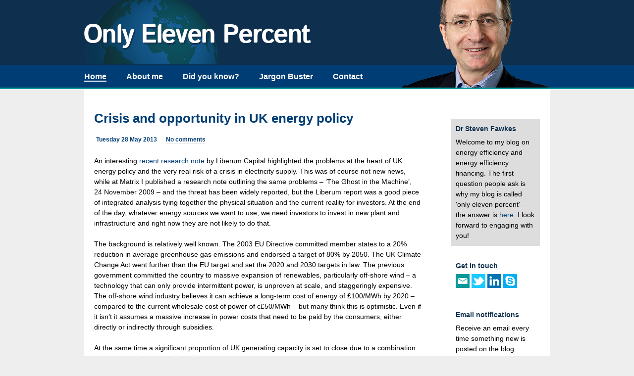

--- FILE ---
content_type: text/html; charset=UTF-8
request_url: https://www.onlyelevenpercent.com/crisis-and-opportunity-in-uk-energy-policy/
body_size: 12751
content:
<!DOCTYPE html PUBLIC "-//W3C//DTD XHTML 1.0 Transitional//EN" "http://www.w3.org/TR/xhtml1/DTD/xhtml1-transitional.dtd">
<html xmlns="http://www.w3.org/1999/xhtml">
<head>
<meta http-equiv="Content-Type" content="text/html; charset=UTF-8" />
<meta name="generator" content="WordPress" />

<title>Crisis and opportunity in UK energy policy | Only Eleven Percent</title>

<link rel="alternate" type="application/rss+xml" title="RSS 2.0" href="https://www.onlyelevenpercent.com/feed/" />

<link rel="pingback" href="https://www.onlyelevenpercent.com/xmlrpc.php" />

<link rel="shortcut icon" href="https://www.onlyelevenpercent.com/wp-content/themes/sf-wp/im/favicon.ico" />

<meta name='robots' content='index, follow, max-image-preview:large, max-snippet:-1, max-video-preview:-1' />
	<style>img:is([sizes="auto" i], [sizes^="auto," i]) { contain-intrinsic-size: 3000px 1500px }</style>
	
	<!-- This site is optimized with the Yoast SEO plugin v26.7 - https://yoast.com/wordpress/plugins/seo/ -->
	<link rel="canonical" href="https://www.onlyelevenpercent.com/crisis-and-opportunity-in-uk-energy-policy/" />
	<meta property="og:locale" content="en_GB" />
	<meta property="og:type" content="article" />
	<meta property="og:title" content="Crisis and opportunity in UK energy policy | Only Eleven Percent" />
	<meta property="og:description" content="An interesting recent research note by Liberum Capital highlighted the problems at the heart of UK energy policy and the very real risk of a crisis in electricity supply. This was of course not new news, while at Matrix I published a research note outlining the same problems &#8211; ‘The Ghost in the Machine’, 24 November..." />
	<meta property="og:url" content="https://www.onlyelevenpercent.com/crisis-and-opportunity-in-uk-energy-policy/" />
	<meta property="og:site_name" content="Only Eleven Percent" />
	<meta property="article:published_time" content="2013-05-28T08:10:06+00:00" />
	<meta property="article:modified_time" content="2013-05-29T09:26:08+00:00" />
	<meta name="author" content="drfawkes" />
	<meta name="twitter:card" content="summary_large_image" />
	<meta name="twitter:label1" content="Written by" />
	<meta name="twitter:data1" content="drfawkes" />
	<meta name="twitter:label2" content="Estimated reading time" />
	<meta name="twitter:data2" content="9 minutes" />
	<script type="application/ld+json" class="yoast-schema-graph">{"@context":"https://schema.org","@graph":[{"@type":"Article","@id":"https://www.onlyelevenpercent.com/crisis-and-opportunity-in-uk-energy-policy/#article","isPartOf":{"@id":"https://www.onlyelevenpercent.com/crisis-and-opportunity-in-uk-energy-policy/"},"author":{"name":"drfawkes","@id":"https://www.onlyelevenpercent.com/#/schema/person/064d0bef6d1a307c38229721fa61d08a"},"headline":"Crisis and opportunity in UK energy policy","datePublished":"2013-05-28T08:10:06+00:00","dateModified":"2013-05-29T09:26:08+00:00","mainEntityOfPage":{"@id":"https://www.onlyelevenpercent.com/crisis-and-opportunity-in-uk-energy-policy/"},"wordCount":1816,"keywords":["uk energy policy"],"articleSection":["Uncategorized"],"inLanguage":"en-GB"},{"@type":"WebPage","@id":"https://www.onlyelevenpercent.com/crisis-and-opportunity-in-uk-energy-policy/","url":"https://www.onlyelevenpercent.com/crisis-and-opportunity-in-uk-energy-policy/","name":"Crisis and opportunity in UK energy policy | Only Eleven Percent","isPartOf":{"@id":"https://www.onlyelevenpercent.com/#website"},"datePublished":"2013-05-28T08:10:06+00:00","dateModified":"2013-05-29T09:26:08+00:00","author":{"@id":"https://www.onlyelevenpercent.com/#/schema/person/064d0bef6d1a307c38229721fa61d08a"},"breadcrumb":{"@id":"https://www.onlyelevenpercent.com/crisis-and-opportunity-in-uk-energy-policy/#breadcrumb"},"inLanguage":"en-GB","potentialAction":[{"@type":"ReadAction","target":["https://www.onlyelevenpercent.com/crisis-and-opportunity-in-uk-energy-policy/"]}]},{"@type":"BreadcrumbList","@id":"https://www.onlyelevenpercent.com/crisis-and-opportunity-in-uk-energy-policy/#breadcrumb","itemListElement":[{"@type":"ListItem","position":1,"name":"Home","item":"https://www.onlyelevenpercent.com/"},{"@type":"ListItem","position":2,"name":"Crisis and opportunity in UK energy policy"}]},{"@type":"WebSite","@id":"https://www.onlyelevenpercent.com/#website","url":"https://www.onlyelevenpercent.com/","name":"Only Eleven Percent","description":"Dr Steve Fawkes’ blog on energy efficiency","potentialAction":[{"@type":"SearchAction","target":{"@type":"EntryPoint","urlTemplate":"https://www.onlyelevenpercent.com/?s={search_term_string}"},"query-input":{"@type":"PropertyValueSpecification","valueRequired":true,"valueName":"search_term_string"}}],"inLanguage":"en-GB"},{"@type":"Person","@id":"https://www.onlyelevenpercent.com/#/schema/person/064d0bef6d1a307c38229721fa61d08a","name":"drfawkes","image":{"@type":"ImageObject","inLanguage":"en-GB","@id":"https://www.onlyelevenpercent.com/#/schema/person/image/","url":"https://secure.gravatar.com/avatar/d0deb72cf122389f378b243cb14da55f9b0b48adce50b70031c856e947263aa4?s=96&d=blank&r=g","contentUrl":"https://secure.gravatar.com/avatar/d0deb72cf122389f378b243cb14da55f9b0b48adce50b70031c856e947263aa4?s=96&d=blank&r=g","caption":"drfawkes"},"sameAs":["https://onlyelevenpercent.com"],"url":"https://www.onlyelevenpercent.com/author/drfawkes/"}]}</script>
	<!-- / Yoast SEO plugin. -->


<link rel='dns-prefetch' href='//stats.wp.com' />
<link rel='dns-prefetch' href='//v0.wordpress.com' />
<link rel='dns-prefetch' href='//jetpack.wordpress.com' />
<link rel='dns-prefetch' href='//s0.wp.com' />
<link rel='dns-prefetch' href='//public-api.wordpress.com' />
<link rel='dns-prefetch' href='//0.gravatar.com' />
<link rel='dns-prefetch' href='//1.gravatar.com' />
<link rel='dns-prefetch' href='//2.gravatar.com' />
<link rel='stylesheet' id='wp-block-library-css' href='https://www.onlyelevenpercent.com/wp-includes/css/dist/block-library/style.min.css?ver=6.8.3' type='text/css' media='all' />
<style id='classic-theme-styles-inline-css' type='text/css'>
/*! This file is auto-generated */
.wp-block-button__link{color:#fff;background-color:#32373c;border-radius:9999px;box-shadow:none;text-decoration:none;padding:calc(.667em + 2px) calc(1.333em + 2px);font-size:1.125em}.wp-block-file__button{background:#32373c;color:#fff;text-decoration:none}
</style>
<link rel='stylesheet' id='mediaelement-css' href='https://www.onlyelevenpercent.com/wp-includes/js/mediaelement/mediaelementplayer-legacy.min.css?ver=4.2.17' type='text/css' media='all' />
<link rel='stylesheet' id='wp-mediaelement-css' href='https://www.onlyelevenpercent.com/wp-includes/js/mediaelement/wp-mediaelement.min.css?ver=6.8.3' type='text/css' media='all' />
<style id='jetpack-sharing-buttons-style-inline-css' type='text/css'>
.jetpack-sharing-buttons__services-list{display:flex;flex-direction:row;flex-wrap:wrap;gap:0;list-style-type:none;margin:5px;padding:0}.jetpack-sharing-buttons__services-list.has-small-icon-size{font-size:12px}.jetpack-sharing-buttons__services-list.has-normal-icon-size{font-size:16px}.jetpack-sharing-buttons__services-list.has-large-icon-size{font-size:24px}.jetpack-sharing-buttons__services-list.has-huge-icon-size{font-size:36px}@media print{.jetpack-sharing-buttons__services-list{display:none!important}}.editor-styles-wrapper .wp-block-jetpack-sharing-buttons{gap:0;padding-inline-start:0}ul.jetpack-sharing-buttons__services-list.has-background{padding:1.25em 2.375em}
</style>
<style id='global-styles-inline-css' type='text/css'>
:root{--wp--preset--aspect-ratio--square: 1;--wp--preset--aspect-ratio--4-3: 4/3;--wp--preset--aspect-ratio--3-4: 3/4;--wp--preset--aspect-ratio--3-2: 3/2;--wp--preset--aspect-ratio--2-3: 2/3;--wp--preset--aspect-ratio--16-9: 16/9;--wp--preset--aspect-ratio--9-16: 9/16;--wp--preset--color--black: #000000;--wp--preset--color--cyan-bluish-gray: #abb8c3;--wp--preset--color--white: #ffffff;--wp--preset--color--pale-pink: #f78da7;--wp--preset--color--vivid-red: #cf2e2e;--wp--preset--color--luminous-vivid-orange: #ff6900;--wp--preset--color--luminous-vivid-amber: #fcb900;--wp--preset--color--light-green-cyan: #7bdcb5;--wp--preset--color--vivid-green-cyan: #00d084;--wp--preset--color--pale-cyan-blue: #8ed1fc;--wp--preset--color--vivid-cyan-blue: #0693e3;--wp--preset--color--vivid-purple: #9b51e0;--wp--preset--gradient--vivid-cyan-blue-to-vivid-purple: linear-gradient(135deg,rgba(6,147,227,1) 0%,rgb(155,81,224) 100%);--wp--preset--gradient--light-green-cyan-to-vivid-green-cyan: linear-gradient(135deg,rgb(122,220,180) 0%,rgb(0,208,130) 100%);--wp--preset--gradient--luminous-vivid-amber-to-luminous-vivid-orange: linear-gradient(135deg,rgba(252,185,0,1) 0%,rgba(255,105,0,1) 100%);--wp--preset--gradient--luminous-vivid-orange-to-vivid-red: linear-gradient(135deg,rgba(255,105,0,1) 0%,rgb(207,46,46) 100%);--wp--preset--gradient--very-light-gray-to-cyan-bluish-gray: linear-gradient(135deg,rgb(238,238,238) 0%,rgb(169,184,195) 100%);--wp--preset--gradient--cool-to-warm-spectrum: linear-gradient(135deg,rgb(74,234,220) 0%,rgb(151,120,209) 20%,rgb(207,42,186) 40%,rgb(238,44,130) 60%,rgb(251,105,98) 80%,rgb(254,248,76) 100%);--wp--preset--gradient--blush-light-purple: linear-gradient(135deg,rgb(255,206,236) 0%,rgb(152,150,240) 100%);--wp--preset--gradient--blush-bordeaux: linear-gradient(135deg,rgb(254,205,165) 0%,rgb(254,45,45) 50%,rgb(107,0,62) 100%);--wp--preset--gradient--luminous-dusk: linear-gradient(135deg,rgb(255,203,112) 0%,rgb(199,81,192) 50%,rgb(65,88,208) 100%);--wp--preset--gradient--pale-ocean: linear-gradient(135deg,rgb(255,245,203) 0%,rgb(182,227,212) 50%,rgb(51,167,181) 100%);--wp--preset--gradient--electric-grass: linear-gradient(135deg,rgb(202,248,128) 0%,rgb(113,206,126) 100%);--wp--preset--gradient--midnight: linear-gradient(135deg,rgb(2,3,129) 0%,rgb(40,116,252) 100%);--wp--preset--font-size--small: 13px;--wp--preset--font-size--medium: 20px;--wp--preset--font-size--large: 36px;--wp--preset--font-size--x-large: 42px;--wp--preset--spacing--20: 0.44rem;--wp--preset--spacing--30: 0.67rem;--wp--preset--spacing--40: 1rem;--wp--preset--spacing--50: 1.5rem;--wp--preset--spacing--60: 2.25rem;--wp--preset--spacing--70: 3.38rem;--wp--preset--spacing--80: 5.06rem;--wp--preset--shadow--natural: 6px 6px 9px rgba(0, 0, 0, 0.2);--wp--preset--shadow--deep: 12px 12px 50px rgba(0, 0, 0, 0.4);--wp--preset--shadow--sharp: 6px 6px 0px rgba(0, 0, 0, 0.2);--wp--preset--shadow--outlined: 6px 6px 0px -3px rgba(255, 255, 255, 1), 6px 6px rgba(0, 0, 0, 1);--wp--preset--shadow--crisp: 6px 6px 0px rgba(0, 0, 0, 1);}:where(.is-layout-flex){gap: 0.5em;}:where(.is-layout-grid){gap: 0.5em;}body .is-layout-flex{display: flex;}.is-layout-flex{flex-wrap: wrap;align-items: center;}.is-layout-flex > :is(*, div){margin: 0;}body .is-layout-grid{display: grid;}.is-layout-grid > :is(*, div){margin: 0;}:where(.wp-block-columns.is-layout-flex){gap: 2em;}:where(.wp-block-columns.is-layout-grid){gap: 2em;}:where(.wp-block-post-template.is-layout-flex){gap: 1.25em;}:where(.wp-block-post-template.is-layout-grid){gap: 1.25em;}.has-black-color{color: var(--wp--preset--color--black) !important;}.has-cyan-bluish-gray-color{color: var(--wp--preset--color--cyan-bluish-gray) !important;}.has-white-color{color: var(--wp--preset--color--white) !important;}.has-pale-pink-color{color: var(--wp--preset--color--pale-pink) !important;}.has-vivid-red-color{color: var(--wp--preset--color--vivid-red) !important;}.has-luminous-vivid-orange-color{color: var(--wp--preset--color--luminous-vivid-orange) !important;}.has-luminous-vivid-amber-color{color: var(--wp--preset--color--luminous-vivid-amber) !important;}.has-light-green-cyan-color{color: var(--wp--preset--color--light-green-cyan) !important;}.has-vivid-green-cyan-color{color: var(--wp--preset--color--vivid-green-cyan) !important;}.has-pale-cyan-blue-color{color: var(--wp--preset--color--pale-cyan-blue) !important;}.has-vivid-cyan-blue-color{color: var(--wp--preset--color--vivid-cyan-blue) !important;}.has-vivid-purple-color{color: var(--wp--preset--color--vivid-purple) !important;}.has-black-background-color{background-color: var(--wp--preset--color--black) !important;}.has-cyan-bluish-gray-background-color{background-color: var(--wp--preset--color--cyan-bluish-gray) !important;}.has-white-background-color{background-color: var(--wp--preset--color--white) !important;}.has-pale-pink-background-color{background-color: var(--wp--preset--color--pale-pink) !important;}.has-vivid-red-background-color{background-color: var(--wp--preset--color--vivid-red) !important;}.has-luminous-vivid-orange-background-color{background-color: var(--wp--preset--color--luminous-vivid-orange) !important;}.has-luminous-vivid-amber-background-color{background-color: var(--wp--preset--color--luminous-vivid-amber) !important;}.has-light-green-cyan-background-color{background-color: var(--wp--preset--color--light-green-cyan) !important;}.has-vivid-green-cyan-background-color{background-color: var(--wp--preset--color--vivid-green-cyan) !important;}.has-pale-cyan-blue-background-color{background-color: var(--wp--preset--color--pale-cyan-blue) !important;}.has-vivid-cyan-blue-background-color{background-color: var(--wp--preset--color--vivid-cyan-blue) !important;}.has-vivid-purple-background-color{background-color: var(--wp--preset--color--vivid-purple) !important;}.has-black-border-color{border-color: var(--wp--preset--color--black) !important;}.has-cyan-bluish-gray-border-color{border-color: var(--wp--preset--color--cyan-bluish-gray) !important;}.has-white-border-color{border-color: var(--wp--preset--color--white) !important;}.has-pale-pink-border-color{border-color: var(--wp--preset--color--pale-pink) !important;}.has-vivid-red-border-color{border-color: var(--wp--preset--color--vivid-red) !important;}.has-luminous-vivid-orange-border-color{border-color: var(--wp--preset--color--luminous-vivid-orange) !important;}.has-luminous-vivid-amber-border-color{border-color: var(--wp--preset--color--luminous-vivid-amber) !important;}.has-light-green-cyan-border-color{border-color: var(--wp--preset--color--light-green-cyan) !important;}.has-vivid-green-cyan-border-color{border-color: var(--wp--preset--color--vivid-green-cyan) !important;}.has-pale-cyan-blue-border-color{border-color: var(--wp--preset--color--pale-cyan-blue) !important;}.has-vivid-cyan-blue-border-color{border-color: var(--wp--preset--color--vivid-cyan-blue) !important;}.has-vivid-purple-border-color{border-color: var(--wp--preset--color--vivid-purple) !important;}.has-vivid-cyan-blue-to-vivid-purple-gradient-background{background: var(--wp--preset--gradient--vivid-cyan-blue-to-vivid-purple) !important;}.has-light-green-cyan-to-vivid-green-cyan-gradient-background{background: var(--wp--preset--gradient--light-green-cyan-to-vivid-green-cyan) !important;}.has-luminous-vivid-amber-to-luminous-vivid-orange-gradient-background{background: var(--wp--preset--gradient--luminous-vivid-amber-to-luminous-vivid-orange) !important;}.has-luminous-vivid-orange-to-vivid-red-gradient-background{background: var(--wp--preset--gradient--luminous-vivid-orange-to-vivid-red) !important;}.has-very-light-gray-to-cyan-bluish-gray-gradient-background{background: var(--wp--preset--gradient--very-light-gray-to-cyan-bluish-gray) !important;}.has-cool-to-warm-spectrum-gradient-background{background: var(--wp--preset--gradient--cool-to-warm-spectrum) !important;}.has-blush-light-purple-gradient-background{background: var(--wp--preset--gradient--blush-light-purple) !important;}.has-blush-bordeaux-gradient-background{background: var(--wp--preset--gradient--blush-bordeaux) !important;}.has-luminous-dusk-gradient-background{background: var(--wp--preset--gradient--luminous-dusk) !important;}.has-pale-ocean-gradient-background{background: var(--wp--preset--gradient--pale-ocean) !important;}.has-electric-grass-gradient-background{background: var(--wp--preset--gradient--electric-grass) !important;}.has-midnight-gradient-background{background: var(--wp--preset--gradient--midnight) !important;}.has-small-font-size{font-size: var(--wp--preset--font-size--small) !important;}.has-medium-font-size{font-size: var(--wp--preset--font-size--medium) !important;}.has-large-font-size{font-size: var(--wp--preset--font-size--large) !important;}.has-x-large-font-size{font-size: var(--wp--preset--font-size--x-large) !important;}
:where(.wp-block-post-template.is-layout-flex){gap: 1.25em;}:where(.wp-block-post-template.is-layout-grid){gap: 1.25em;}
:where(.wp-block-columns.is-layout-flex){gap: 2em;}:where(.wp-block-columns.is-layout-grid){gap: 2em;}
:root :where(.wp-block-pullquote){font-size: 1.5em;line-height: 1.6;}
</style>
<link rel="alternate" title="oEmbed (JSON)" type="application/json+oembed" href="https://www.onlyelevenpercent.com/wp-json/oembed/1.0/embed?url=https%3A%2F%2Fwww.onlyelevenpercent.com%2Fcrisis-and-opportunity-in-uk-energy-policy%2F" />
<link rel="alternate" title="oEmbed (XML)" type="text/xml+oembed" href="https://www.onlyelevenpercent.com/wp-json/oembed/1.0/embed?url=https%3A%2F%2Fwww.onlyelevenpercent.com%2Fcrisis-and-opportunity-in-uk-energy-policy%2F&#038;format=xml" />
	<style>img#wpstats{display:none}</style>
		
<!-- CSS -->
<link rel="stylesheet" href="https://www.onlyelevenpercent.com/wp-content/themes/sf-wp/style.css?ver=2025-06-26" type="text/css" media="screen" />

<script type="text/javascript" src="/wp-content/themes/sf-wp/js/jquery-1.12.4.min.js"></script>

<!-- HEADER MENU -->
<script type="text/javascript">
jQuery( document ).ready(function( $ ) {
var str=location.href.toLowerCase();
$(".navigation li a").each(function() {
if (str.indexOf(this.href.toLowerCase()) > -1) {
 $("li.highlight").removeClass("highlight");
$(this).parent().addClass("highlight");
}
 });
 })
</script>

<!-- FOOTER MENU -->
<script type="text/javascript">
jQuery( document ).ready(function( $ ) {
var str=location.href.toLowerCase();
$(".navigation2 li a").each(function() {
if (str.indexOf(this.href.toLowerCase()) > -1) {
 $("li.highlight2").removeClass("highlight2");
$(this).parent().addClass("highlight2");
}
 });
 })
</script>



</head>

<body>

<div id="Container">

	<script>
	(function(i,s,o,g,r,a,m){i['GoogleAnalyticsObject']=r;i[r]=i[r]||function(){
	(i[r].q=i[r].q||[]).push(arguments)},i[r].l=1*new Date();a=s.createElement(o),
	m=s.getElementsByTagName(o)[0];a.async=1;a.src=g;m.parentNode.insertBefore(a,m)
	})(window,document,'script','//www.google-analytics.com/analytics.js','ga'); ;

	ga('create', 'UA-71116613-1', 'auto');
	ga('send', 'pageview'); 
</script>	
		
		<div id="HeaderContainer">
			<div id="HeaderTitleContainer">
					<div id="HeaderTitleBody">
							<div id="HeaderTitleRight"></div>

							<div id="HeaderTitleLeft"></div>

							<div id="HeaderMenuBody">
								<ul class="navigation">
									<li class="highlight"><a href="/" class="MenuLink">Home</a></li>&nbsp;  &nbsp;  &nbsp;  &nbsp;  &nbsp;
									<li><a href="/about-me/" class="MenuLink">About me</a></li>&nbsp;  &nbsp;  &nbsp;  &nbsp;  &nbsp;
									<li><a href="/did-you-know/" class="MenuLink">Did you know?</a></li>&nbsp;  &nbsp;  &nbsp;  &nbsp;  &nbsp;
									<li><a href="/jargon-buster/" class="MenuLink">Jargon Buster</a></li>&nbsp;  &nbsp;  &nbsp;  &nbsp;  &nbsp;
									<li><a href="/contact-me/" class="MenuLink">Contact</a></li>
								</ul>
							</div>
						</div>
				</div>
		</div>	
	<div id="MainContainer">
	
		<div id="BlogContainer">

			<div id="BlogPostContainer">
			
			
				<div id="BlogHeadingContainer">
					<h1 class="BlogHeading1">
					<a href="https://www.onlyelevenpercent.com/crisis-and-opportunity-in-uk-energy-policy/" title="Crisis and opportunity in UK energy policy" class="MoreLinkLink">Crisis and opportunity in UK energy policy</a>
					</h1>
				</div>
				
				<div id="BlogDetailsContainer">
					<div id="BlogDateContainer">
						<p class="BlogDate">
						Tuesday 28 May 2013						</p>
					</div>
					<div id="BlogDateContainer">
						<p class="BlogDate">
						<a href="https://www.onlyelevenpercent.com/crisis-and-opportunity-in-uk-energy-policy/"> No comments</a>
						</p>
					</div>
				</div>

				<div id="BlogTextContainer">
					<span class="Main">
					<p>An interesting <a href="http://liberum.eu.bdvision.ipreo.com/NSightWeb_v2.00/Handlers/Document.ashx?i=e7f798d1a60646efb76a03a030054be9" target="_blank">recent research note</a> by Liberum Capital highlighted the problems at the heart of UK energy policy and the very real risk of a crisis in electricity supply. This was of course not new news, while at Matrix I published a research note outlining the same problems &#8211; ‘The Ghost in the Machine’, 24 November 2009 &#8211; and the threat has been widely reported, but the Liberum report was a good piece of integrated analysis tying together the physical situation and the current reality for investors. At the end of the day, whatever energy sources we want to use, we need investors to invest in new plant and infrastructure and right now they are not likely to do that.</p>
<p>&nbsp;</p>
<p>The background is relatively well known. The 2003 EU Directive committed member states to a 20% reduction in average greenhouse gas emissions and endorsed a target of 80% by 2050. The UK Climate Change Act went further than the EU target and set the 2020 and 2030 targets in law. The previous government committed the country to massive expansion of renewables, particularly off-shore wind – a technology that can only provide intermittent power, is unproven at scale, and staggeringly expensive. The off-shore wind industry believes it can achieve a long-term cost of energy of £100/MWh by 2020 – compared to the current wholesale cost of power of c£50/MWh – but many think this is optimistic. Even if it isn’t it assumes a massive increase in power costs that need to be paid by the consumers, either directly or indirectly through subsidies.</p>
<p>&nbsp;</p>
<p>At the same time a significant proportion of UK generating capacity is set to close due to a combination of the Large Combustion Plant Directive and the need to retire ageing nuclear plant, most of which have already has their lifetime extended far beyond the original estimates. Although the supply margin, the difference between total available generating capacity and peak load is currently ample, it is likely to decline quickly as older gas plants are mothballed as the current spark spread (the ratio of gas to power prices) is insufficient to justify either operating the plant or investing in refurbishing them at the end of their twenty year design life. Liberum estimate that the margin between available dispatchable capacity and peak demand in the winter of 2015/16 could get below 10% which is tight. At this level the risk of the lights going out somewhere increase. On 12 December last year the National Grid had to call on all available capacity to meet demand, which is fine as long as everything works as it should but the problem will come when there is a coming together of a sequence of unlikely events, any of one of which in itself wouldn’t cause a problem. Most large blackouts, aircraft crashes and industrial accidents are caused by long chains of unlikely events coming together (see <a href="http://en.wikipedia.org/wiki/Northeast_blackout_of_2003" target="_blank">this</a> for a time line of events behind the 2003 blackout in NE USA and Canada).</p>
<p>&nbsp;</p>
<p>In the words of the Liberum report governments (the current and the previous) have been playing Russian roulette with energy policy. There is a serious risk of an electricity supply crisis, either in the 2014 to 2017 time frame or post 2020. This could manifest itself as the lights going out or as a spike in wholesale electricity prices with consequent effect on retail prices. With one in five households in energy debt and six million households in fuel poverty, retail energy prices are already a major social and political issue.</p>
<p>&nbsp;</p>
<p>The country has effectively placed a very large bet on energy prices increasing – a bet that according to Liberum will cost £161 billion by 2020 and £376 billion by 2030.</p>
<p>&nbsp;</p>
<p>The Electricity Market Reform (EMR) was designed to address the problem and unlock the massive amount of investment needed to build new plant and energy infrastructure. It all but nationalises the electricity supply industry as all investment decisions will be dependent on prices set by government through the CFD-FIT mechanism. Right now the EMR is having the opposite effect on utilities and investors with most being unable to make any UK investment decisions and several stating they would rather invest elsewhere. OFGEM, SSE and Centrica have all criticised the current policy situation.</p>
<p>&nbsp;</p>
<p>So how do we get out of this urgent mess?</p>
<p>&nbsp;</p>
<p>We need to rebalance energy policy and recognise that massive deployment of renewables, particularly off-shore wind, is premature and not the least cost solution. Technology transitions in any industry, but particularly the energy industry with its inherently long time-scales, have to be driven by significant advantages and a major driver of change is cost. Renewables do not have that advantage and we have been pushing a rock uphill with subsidies before the technology is ready. We also need to rebalance energy policy by recognising that what we need are energy services and not energy – and that energy efficiency is a major resource that needs to be equally represented at the table of energy policy makers as the energy supply industry. It is not just an add-on, a ‘nice to have’, or mandatory schemes, but rather should be the central plank of energy policy.</p>
<p>&nbsp;</p>
<p>We need to accelerate energy efficiency in all sectors of the economy. Energy efficiency needs to be promoted for what it is, the lowest cost, quickest to deploy and cleanest source of energy services. A <a href="http://www.ise.fraunhofer.de/en/publications/veroeffentlichungen-pdf-dateien-en/studien-und-konzeptpapiere/study-levelized-cost-of-electricity-renewable-energies.pdf" target="_blank">2012 report form the Fraunhofer Institute</a> shows the average Levelized Cost of Energy (LCOE) for various renewable technologies in Germany and Spain, which range from a low of €75/MWh for on-shore wind through to €130/MWh for off-shore wind and €180/MWh for the more exotic concentrating solar and storage. The number for the existing fossil and nuclear grid is €60/MWh. Fraunhofer don’t report on the equivalent LCOE for energy efficiency but averaging various studies from around the world <a href="http://aceee.org/research-report/u092" target="_blank">including this one</a> by the ACEEE shows that the LCOE of energy efficiency is in the range of €20 to 45/MWh. In addition to these costs there are the additional system costs inherent in deploying renewables (and nuclear). These were <a href="http://www.oecd-nea.org/ndd/reports/2012/system-effects-exec-sum.pdf" target="_blank">highlighted in a 2012 report</a> by OECD &#8211; these range from, depending on the degree of market penetration of renewables and nuclear, from $0.6/MWh for gas to $83/MWh for solar PV. In stark contrast, energy efficiency brings with it system wide benefits in the form of, reduced investment in transmission and distribution, reduced line losses and capacity savings,which have <a href="http://www.epa.gov/region2/webinars/pdfs/energy_10-28-2010_2.pd" target="_blank">been estimated by ConEd</a> for a commercial lighting upgrade, distributed generation and demand response examples. For commercial lighting the system benefits, excluding the energy saving and the environmental benefit, is c.$36/MWh. So renewables bring extra costs and efficiency brings extra benefits. We need to recognise system wide costs and benefits.</p>
<p>&nbsp;</p>
<p>We should also remember that energy efficiency has contributed more energy services over the last forty years than any other energy source – and that is without us really trying apart from the decade of the mid-1970s to the mid-1980s.</p>
<p>&nbsp;</p>
<p>The Electricity Market Reform (EMR) needs to include market based mechanisms which encourage consumers, and aggregators, to develop and implement energy efficiency and other demand side projects (i.e. distributed generation (DG) and demand response (DR)) and share in the system wide benefits described above. Right now it looks like the capacity market mechanism within EMR won’t do this and proposals in Europe put forward by grid operators seem to be aimed at carving out all the benefits of demand side response for the grid operators.</p>
<p>We need to put more effort into building capacity in energy efficiency and energy management in three areas; the demand side (i.e. end-users at all levels from the board to the shop floor), the supply side (i.e. of energy efficiency goods and services), and the flow of finance into energy efficiency.</p>
<p>&nbsp;</p>
<p>We also need to develop mechanisms to deploy Combined Heat and Power (CHP) and District Heating (DH) schemes. CHP and DH schemes lead to significant improvements in overall energy efficiency and should be supported in preference to intermittent renewables. This can be done in a way that engages communities in their own energy supply much more, something that will bring other social benefits as well as local economic gains. What is needed here, as in energy efficiency, is small amounts of support to aid the development of investment grade projects in industry and the built environment.</p>
<p>&nbsp;</p>
<p>We also need to step up Research and Development (R&amp;D) of energy storage technologies which will become more important as a tool for managing demand fluctuations as well as intermittent supply from renewables. R&amp;D in energy generally also needs to be ramped up.</p>
<p>&nbsp;</p>
<p>In the short-term (2 to 4 years which may be too long for the 2015/16 potential crisis) there are a number of gas-fired plants that could be bought back into operation but even that is not straight-forward. Most have been ‘deep mothballed’, which means as well as changes to the physical plant the staff have been laid off or redeployed. Taking a large power plant out of deep mothballed state requires something like two years but in order to do this there has to be a financial return to the operator and at the current spark-spread it is not worth doing it. Government will have to do a short-term deal for operators to make this happen outside the main EMR – sooner rather than later.</p>
<p>&nbsp;</p>
<p>Finally, however controversial it may be, we do need to develop indigenous shale gas resources. This needs to be done in a transparent way using the best technologies.</p>
<p>&nbsp;</p>
<p>The trope about the Chinese word for crisis being made up of the characters for danger and opportunity comes to mind. (Interesting enough in checking this there is some question of whether it is actually true but anyway….). The dangers of the UK’s energy policy are clear – power cuts would cause huge social and economic disruption, possibly including social unrest – riots in the streets &#8211; and undoubtedly lead to big political shifts – probably even the downfall of the government of the day. The opportunity is to re-boot UK energy policy by:</p>
<p>&nbsp;</p>
<ul>
<li>moving away from a supply dominated policy environment towards an energy services view-point</li>
<li>really recognising the powerful effects of improving efficiency and the system wide benefits</li>
<li>truly putting energy efficiency and the demand side at the heart of policy</li>
<li>building capacity in the demand side of energy efficiency, the supply side and the flow of finance</li>
<li>engaging communities in developing and operating the supply of energy services.</li>
</ul>
<p>&nbsp;</p>
<p>Getting this right might not do much to reduce the risk of a short-term crisis (2015/16) but it would help avoid the medium term risk (2020), most importantly doing it a least cost to the consumer, as well as bring benefits of increased productivity, reduced costs, reduced levels of fuel poverty as well as reduced emissions.</p>
					</span>
				</div>
				
				<span class="BlogHeading4">
					Tags: <a href="https://www.onlyelevenpercent.com/tag/uk-energy-policy/" rel="tag">uk energy policy</a>				</span>

				<br /><br />

				<div id="Divide"></div>
				
	

			</div>
					
			<div id="BlogCommentsHeadingContainer">
				<p class="BlogHeading2">Comments</p>
			</div>

				<div id="CommentContainer">



			<p class="BlogHeading3">Comments are closed.</p>

	

	</div>
	
	<div id="CommentDivide"></div>




		</div>

		<div id="SBContainer">

		<!-- JQUERY TWITTER FEED -->
<script src="/twitter-feed-js/js/twitterfeed.js"></script>


        	<div id="SBBody">
            	
                <div id="SBContainerGrey">
                <p class="SBHeading">Dr Steven Fawkes</p>
                <p class="SBMain">Welcome to my blog on energy efficiency and energy efficiency financing. The first question 				
                people ask is why my blog is called 'only eleven percent' - the answer is <a href="/why-only-eleven-percent/">here</a>. I look forward to engaging with you!</p>
                </div>
                
                
                <div id="SBContainerWhite">
                <p class="SBHeading">Get in touch</p>
                <a href="/contact-me/" class="SBImageLink">
                <img src="https://www.onlyelevenpercent.com/wp-content/themes/sf-wp/im/sidebar-contact-icon_mail.jpg" width="28" height="28" alt="Email"/>
                </a>
                <a href="https://twitter.com/DrSteveFawkes" target="_blank" class="SBImageLink">
                <img src="https://www.onlyelevenpercent.com/wp-content/themes/sf-wp/im/sidebar-contact-icon_twitter.jpg" width="28" height="28" alt="Twitter"/>
                </a>
                <a href="https://uk.linkedin.com/in/stevenfawkes" target="_blank" class="SBImageLink">
                <img src="https://www.onlyelevenpercent.com/wp-content/themes/sf-wp/im/sidebar-contact-icon_linkedin.jpg" width="28" height="28" alt="Linkedin"/>
                </a>
                <a href="skype: guidofawkes?call" target="_blank" class="SBImageLink">
                <img src="https://www.onlyelevenpercent.com/wp-content/themes/sf-wp/im/sidebar-contact-icon_skype.jpg" width="28" height="28" alt="Skype"/>
                </a>                
                </div>
                
                
                <div id="SBContainerWhite">
					<div class="jetpack_subscription_widget"><h2 class="widgettitle">Email notifications</h2>
			<div class="wp-block-jetpack-subscriptions__container">
			<form action="#" method="post" accept-charset="utf-8" id="subscribe-blog-1"
				data-blog="46478295"
				data-post_access_level="everybody" >
									<div id="subscribe-text"><p>Receive an email every time something new is posted on the blog.</p>
</div>
										<p id="subscribe-email">
						<label id="jetpack-subscribe-label"
							class="screen-reader-text"
							for="subscribe-field-1">
							Email Address						</label>
						<input type="email" name="email" autocomplete="email" required="required"
																					value=""
							id="subscribe-field-1"
							placeholder="Email Address"
						/>
					</p>

					<p id="subscribe-submit"
											>
						<input type="hidden" name="action" value="subscribe"/>
						<input type="hidden" name="source" value="https://www.onlyelevenpercent.com/crisis-and-opportunity-in-uk-energy-policy/"/>
						<input type="hidden" name="sub-type" value="widget"/>
						<input type="hidden" name="redirect_fragment" value="subscribe-blog-1"/>
						<input type="hidden" id="_wpnonce" name="_wpnonce" value="cb28afc888" /><input type="hidden" name="_wp_http_referer" value="/crisis-and-opportunity-in-uk-energy-policy/" />						<button type="submit"
															class="wp-block-button__link"
																						style="margin: 0; margin-left: 0px;"
														name="jetpack_subscriptions_widget"
						>
							Subscribe						</button>
					</p>
							</form>
						</div>
			
</div>                </div>
                
                
                <div id="SBContainerWhite">
                <p class="SBHeading">Video</p>
                <a href="/video-visit-siemens-crystal-building" target="_blank">
                <img src="https://www.onlyelevenpercent.com/wp-content/themes/sf-wp/im/sidebar-video_1.jpg" width="160" height="90" alt="The Crystal Building" /><br>
                <span class="SBMain">A visit to the Siemens Crystal Building</span>
                </a>
                </div>                
                
                
                
                
                <div id="SBContainerWhite">
                <p class="SBHeading">Energy Efficiency</p>
                <div id="SBBookContainerCover">
                <img src="https://www.onlyelevenpercent.com/wp-content/themes/sf-wp/im/sidebar-book_energy-efficiency.jpg" width="60" height="87" alt="Energy Efficiency by Steven Fawkes" />
                </div>
                <div id="SBBookContainerText">
                <p class="Main">
                My book <i>Energy Efficiency</i> is available to <a href="https://www.amazon.co.uk/Energy-Efficiency-Definitive-Cheapest-Cleanest/dp/1409453596/">buy now</a></p>
                </div>
                </div>
                
                
                <div id="SBContainerWhite">
                <p class="SBHeading">Outsourcing Energy Management</p>
                <div id="SBBookContainerCover">
                <img src="https://www.onlyelevenpercent.com/wp-content/themes/sf-wp/im/sidebar-book_outsourcing-energy-management.jpg" width="60" height="86" alt="Outsourcing Energy Management by Steven Fawkes" />
                </div>
                <div id="SBBookContainerText">
                <p class="Main">
				My book <i>Outsourcing Energy Management</i> is available to <a href="https://www.amazon.co.uk/Outsourcing-Energy-Management-Steven-Fawkes/dp/1138256242/" target="_blank">buy now</a> 
				</p>
                </div>
                </div>
                
                
               

                <div id="SBContainerBlue">
                	<div id="TwitterIcon">
                    <img src="https://www.onlyelevenpercent.com/wp-content/themes/sf-wp/im/sidebar-twitter_icon.png" width="30" height="20" alt="@DrSteveFawkes" />
                    </div>
                 	<div id="TwitterName">
                	<p class="SBTwitterHeading"><a href="https://twitter.com/DrSteveFawkes" target="_blank" class="SBTwitterHeadingLink">@DrSteveFawkes</a></p>
                    </div>
        		
               		<div id="TwitterDivide"></div>                       
                
                	<div id="twitter-feed"></div>
                
                	<div id="TwitterProfile">
                	<img src="https://www.onlyelevenpercent.com/wp-content/themes/sf-wp/im/sidebar-twitter_profile.jpg" width="45" height="45" alt="Steve Fawkes on Twitter" />
                	</div>
                
                	<div id="TwitterProfileLink">
                	<p class="SBTwitterMain">
                	Tweet me:<br />
					<a href="https://twitter.com/DrSteveFawkes" target="_blank" class="SBTwitterHeadingLink">@DrSteveFawkes</a>
                	</p>                
                	</div>
              </div>
              
                <div id="SearchContainer">
					<form method="get" id="searchform" action="https://www.onlyelevenpercent.com/">
	<div id="SearchInput">
		<input type="text" value="" name="s" id="s" size="10" placeholder="Search..." />
	</div>
    
    <div id="SearchButton">
    	<input type="submit" id="search_submit" value="" />
    </div>
</form>
                </div>              
                
                <div id="SBContainerWhite">
                <p class="SBHeading">Tag cloud</p>
                <span class="Main"  class="MoreLinkLink">
                <a href="https://www.onlyelevenpercent.com/tag/black-veatch/" class="tag-cloud-link tag-link-118 tag-link-position-1" style="font-size: 8pt;" aria-label="Black &amp; Veatch (1 item)">Black &amp; Veatch</a>
<a href="https://www.onlyelevenpercent.com/tag/building-technologies/" class="tag-cloud-link tag-link-31 tag-link-position-2" style="font-size: 13.508196721311pt;" aria-label="Building technologies (5 items)">Building technologies</a>
<a href="https://www.onlyelevenpercent.com/tag/caludie-haignere/" class="tag-cloud-link tag-link-111 tag-link-position-3" style="font-size: 8pt;" aria-label="Caludie Haignere (1 item)">Caludie Haignere</a>
<a href="https://www.onlyelevenpercent.com/tag/china/" class="tag-cloud-link tag-link-43 tag-link-position-4" style="font-size: 10.065573770492pt;" aria-label="China (2 items)">China</a>
<a href="https://www.onlyelevenpercent.com/tag/climate/" class="tag-cloud-link tag-link-8 tag-link-position-5" style="font-size: 10.065573770492pt;" aria-label="Climate (2 items)">Climate</a>
<a href="https://www.onlyelevenpercent.com/tag/co-benefits/" class="tag-cloud-link tag-link-77 tag-link-position-6" style="font-size: 10.065573770492pt;" aria-label="co-benefits (2 items)">co-benefits</a>
<a href="https://www.onlyelevenpercent.com/tag/david-cameron/" class="tag-cloud-link tag-link-25 tag-link-position-7" style="font-size: 10.065573770492pt;" aria-label="David Cameron (2 items)">David Cameron</a>
<a href="https://www.onlyelevenpercent.com/tag/e-on/" class="tag-cloud-link tag-link-17 tag-link-position-8" style="font-size: 10.065573770492pt;" aria-label="E.On (2 items)">E.On</a>
<a href="https://www.onlyelevenpercent.com/tag/edf/" class="tag-cloud-link tag-link-110 tag-link-position-9" style="font-size: 8pt;" aria-label="EDF (1 item)">EDF</a>
<a href="https://www.onlyelevenpercent.com/tag/edf-pulse-awards/" class="tag-cloud-link tag-link-108 tag-link-position-10" style="font-size: 8pt;" aria-label="EDF Pulse awards (1 item)">EDF Pulse awards</a>
<a href="https://www.onlyelevenpercent.com/tag/emissions/" class="tag-cloud-link tag-link-41 tag-link-position-11" style="font-size: 10.065573770492pt;" aria-label="Emissions (2 items)">Emissions</a>
<a href="https://www.onlyelevenpercent.com/tag/energy/" class="tag-cloud-link tag-link-19 tag-link-position-12" style="font-size: 22pt;" aria-label="Energy (32 items)">Energy</a>
<a href="https://www.onlyelevenpercent.com/tag/energy-bill/" class="tag-cloud-link tag-link-23 tag-link-position-13" style="font-size: 11.44262295082pt;" aria-label="Energy Bill (3 items)">Energy Bill</a>
<a href="https://www.onlyelevenpercent.com/tag/energy-efficiency/" class="tag-cloud-link tag-link-73 tag-link-position-14" style="font-size: 14.311475409836pt;" aria-label="Energy Efficiency (6 items)">Energy Efficiency</a>
<a href="https://www.onlyelevenpercent.com/tag/energy-efficiency-mission/" class="tag-cloud-link tag-link-22 tag-link-position-15" style="font-size: 11.44262295082pt;" aria-label="Energy Efficiency Mission (3 items)">Energy Efficiency Mission</a>
<a href="https://www.onlyelevenpercent.com/tag/energy-security/" class="tag-cloud-link tag-link-102 tag-link-position-16" style="font-size: 10.065573770492pt;" aria-label="energy security (2 items)">energy security</a>
<a href="https://www.onlyelevenpercent.com/tag/environment/" class="tag-cloud-link tag-link-18 tag-link-position-17" style="font-size: 14.311475409836pt;" aria-label="Environment (6 items)">Environment</a>
<a href="https://www.onlyelevenpercent.com/tag/europe/" class="tag-cloud-link tag-link-44 tag-link-position-18" style="font-size: 14.311475409836pt;" aria-label="Europe (6 items)">Europe</a>
<a href="https://www.onlyelevenpercent.com/tag/ferc/" class="tag-cloud-link tag-link-105 tag-link-position-19" style="font-size: 10.065573770492pt;" aria-label="FERC (2 items)">FERC</a>
<a href="https://www.onlyelevenpercent.com/tag/finance/" class="tag-cloud-link tag-link-40 tag-link-position-20" style="font-size: 14.311475409836pt;" aria-label="Finance (6 items)">Finance</a>
<a href="https://www.onlyelevenpercent.com/tag/fusion/" class="tag-cloud-link tag-link-45 tag-link-position-21" style="font-size: 10.065573770492pt;" aria-label="Fusion (2 items)">Fusion</a>
<a href="https://www.onlyelevenpercent.com/tag/government/" class="tag-cloud-link tag-link-7 tag-link-position-22" style="font-size: 14.311475409836pt;" aria-label="Government (6 items)">Government</a>
<a href="https://www.onlyelevenpercent.com/tag/henri-proglio/" class="tag-cloud-link tag-link-109 tag-link-position-23" style="font-size: 8pt;" aria-label="Henri Proglio (1 item)">Henri Proglio</a>
<a href="https://www.onlyelevenpercent.com/tag/innovation/" class="tag-cloud-link tag-link-98 tag-link-position-24" style="font-size: 10.065573770492pt;" aria-label="innovation (2 items)">innovation</a>
<a href="https://www.onlyelevenpercent.com/tag/innovation-gateway/" class="tag-cloud-link tag-link-113 tag-link-position-25" style="font-size: 8pt;" aria-label="Innovation Gateway (1 item)">Innovation Gateway</a>
<a href="https://www.onlyelevenpercent.com/tag/investment-in-energy/" class="tag-cloud-link tag-link-116 tag-link-position-26" style="font-size: 8pt;" aria-label="investment in energy (1 item)">investment in energy</a>
<a href="https://www.onlyelevenpercent.com/tag/investor-confidence-project/" class="tag-cloud-link tag-link-34 tag-link-position-27" style="font-size: 10.065573770492pt;" aria-label="Investor Confidence Project (2 items)">Investor Confidence Project</a>
<a href="https://www.onlyelevenpercent.com/tag/investors/" class="tag-cloud-link tag-link-35 tag-link-position-28" style="font-size: 11.44262295082pt;" aria-label="Investors (3 items)">Investors</a>
<a href="https://www.onlyelevenpercent.com/tag/jevons-paradox/" class="tag-cloud-link tag-link-58 tag-link-position-29" style="font-size: 10.065573770492pt;" aria-label="Jevons paradox (2 items)">Jevons paradox</a>
<a href="https://www.onlyelevenpercent.com/tag/mv/" class="tag-cloud-link tag-link-148 tag-link-position-30" style="font-size: 8pt;" aria-label="M&amp;V (1 item)">M&amp;V</a>
<a href="https://www.onlyelevenpercent.com/tag/management/" class="tag-cloud-link tag-link-37 tag-link-position-31" style="font-size: 12.590163934426pt;" aria-label="Management (4 items)">Management</a>
<a href="https://www.onlyelevenpercent.com/tag/net-zero/" class="tag-cloud-link tag-link-149 tag-link-position-32" style="font-size: 10.065573770492pt;" aria-label="net zero (2 items)">net zero</a>
<a href="https://www.onlyelevenpercent.com/tag/new-technology/" class="tag-cloud-link tag-link-114 tag-link-position-33" style="font-size: 8pt;" aria-label="new technology (1 item)">new technology</a>
<a href="https://www.onlyelevenpercent.com/tag/northwestern-energy-stakeholders/" class="tag-cloud-link tag-link-117 tag-link-position-34" style="font-size: 8pt;" aria-label="NorthWestern Energy Stakeholders (1 item)">NorthWestern Energy Stakeholders</a>
<a href="https://www.onlyelevenpercent.com/tag/nuclear/" class="tag-cloud-link tag-link-20 tag-link-position-35" style="font-size: 12.590163934426pt;" aria-label="Nuclear (4 items)">Nuclear</a>
<a href="https://www.onlyelevenpercent.com/tag/prime-minister/" class="tag-cloud-link tag-link-24 tag-link-position-36" style="font-size: 10.065573770492pt;" aria-label="Prime Minister (2 items)">Prime Minister</a>
<a href="https://www.onlyelevenpercent.com/tag/rbs/" class="tag-cloud-link tag-link-112 tag-link-position-37" style="font-size: 8pt;" aria-label="RBS (1 item)">RBS</a>
<a href="https://www.onlyelevenpercent.com/tag/renewables/" class="tag-cloud-link tag-link-88 tag-link-position-38" style="font-size: 10.065573770492pt;" aria-label="renewables (2 items)">renewables</a>
<a href="https://www.onlyelevenpercent.com/tag/research/" class="tag-cloud-link tag-link-26 tag-link-position-39" style="font-size: 14.885245901639pt;" aria-label="Research (7 items)">Research</a>
<a href="https://www.onlyelevenpercent.com/tag/survey/" class="tag-cloud-link tag-link-115 tag-link-position-40" style="font-size: 8pt;" aria-label="survey (1 item)">survey</a>
<a href="https://www.onlyelevenpercent.com/tag/technology/" class="tag-cloud-link tag-link-27 tag-link-position-41" style="font-size: 16.491803278689pt;" aria-label="Technology (10 items)">Technology</a>
<a href="https://www.onlyelevenpercent.com/tag/uk-energy-policy/" class="tag-cloud-link tag-link-50 tag-link-position-42" style="font-size: 11.44262295082pt;" aria-label="uk energy policy (3 items)">uk energy policy</a>
<a href="https://www.onlyelevenpercent.com/tag/us/" class="tag-cloud-link tag-link-103 tag-link-position-43" style="font-size: 10.065573770492pt;" aria-label="US (2 items)">US</a>
<a href="https://www.onlyelevenpercent.com/tag/usa/" class="tag-cloud-link tag-link-36 tag-link-position-44" style="font-size: 17.295081967213pt;" aria-label="USA (12 items)">USA</a>
<a href="https://www.onlyelevenpercent.com/tag/wind-farms/" class="tag-cloud-link tag-link-38 tag-link-position-45" style="font-size: 10.065573770492pt;" aria-label="Wind farms (2 items)">Wind farms</a>                </span>             
                </div>
                
                <div id="SBContainerWhite">
                <p class="SBHeading">My latest entries</p>
                <ul class="Main">
                                                        
  				<li>
                <a href="https://www.onlyelevenpercent.com/gee-i-wish-we-could-have-a-white-christmas-just-like-the-old-days/" title="Gee, I wish we could have a white Christmas, just like the old days&#8230;." class="MoreLinkLink">Gee, I wish we could have a white Christmas, just like the old days&#8230;.</a>
                </li>
				                                        
  				<li>
                <a href="https://www.onlyelevenpercent.com/a-look-back-at-the-last-forty-years-of-the-energy-transition-and-a-look-forward-to-the-next-forty-years/" title="A look back at the last forty years of the energy transition and a look forward to the next forty years" class="MoreLinkLink">A look back at the last forty years of the energy transition and a look forward to the next forty years</a>
                </li>
				                                        
  				<li>
                <a href="https://www.onlyelevenpercent.com/domains-of-power/" title="Domains of Power" class="MoreLinkLink">Domains of Power</a>
                </li>
				                                        
  				<li>
                <a href="https://www.onlyelevenpercent.com/ethical-ai-or-open-the-pod-bay-doors-hal/" title="Ethical AI: or &#8216;Open the Pod Bay Doors HAL&#8217;" class="MoreLinkLink">Ethical AI: or &#8216;Open the Pod Bay Doors HAL&#8217;</a>
                </li>
				                                        
  				<li>
                <a href="https://www.onlyelevenpercent.com/this-is-not-the-end-it-is-not-even-the-beginning-of-the-end-but-it-is-perhaps-the-end-of-the-beginning/" title="‘This is not the end. It is not even the beginning of the end. But it is, perhaps, the end of the beginning’" class="MoreLinkLink">‘This is not the end. It is not even the beginning of the end. But it is, perhaps, the end of the beginning’</a>
                </li>
				                                        
  				<li>
                <a href="https://www.onlyelevenpercent.com/you-aint-seen-nothing-yet/" title="You ain&#8217;t seen nothing yet" class="MoreLinkLink">You ain&#8217;t seen nothing yet</a>
                </li>
				                                        
  				<li>
                <a href="https://www.onlyelevenpercent.com/are-energy-engineers-fighting-the-last-war/" title="Are energy engineers fighting the last war?" class="MoreLinkLink">Are energy engineers fighting the last war?</a>
                </li>
								</ul>
                </div>
                
                
                <div id="SBContainerWhite">
                <p class="SBHeading">Blog roll</p>
                <ul class="Main">
					<li>
                    <a href="http://www.ukace.org/category/perspective/articles-and-blog" target="_blank">Association for the Conservation of Energy</a>
                    </li>
					<li>
                    <a href="http://www.energysavingtrust.org.uk/blog" target="_blank">Energy Saving Trust</a>
                    </li>
					<li>
                    <a href="http://www.greenenergynet.com/node/236/member-blog" target="_blank">Green Energy</a>
                    </li>
					<li>
                    <a href="http://www.renewableenergyworld.com/rea/blog/energy-efficiency" target="_blank">Renewable Energy World</a>
                    </li>
					<li>
                    <a href="http://www.energyefficientbehavior.com" target="_blank">Energy Efficiency Behaviour</a>
                    </li>
					<li>
                    <a href="http://aceee.org/blog" target="_blank">American Council for Energy-Efficient Economy</a>
                    </li>
					<li>
                    <a href="http://alansenergyblog.wordpress.com" target="_blank">Alan's Energy Blog</a>
                    </li>
					<li>
                    <a href="http://energyindemand.com/about/" target="_blank">Energy In Demand</a>
                    </li>
					<li>
                    <a href="http://www.sefaira.com/blog" target="_blank">Sefaira Blog </a>
                    </li>                    
				</ul>             
                </div>
                                          
                                          
            
            </div>
		</div>
		
	</div>
		
</div>
	
    <div id="FooterContainer">
    	<div id="FooterMenuContainer">
        	<div id="FooterMenuBody">
            	<div id="FooterMenuLeft">
                <img src="https://www.onlyelevenpercent.com/wp-content/themes/sf-wp/im/footer_only-eleven-percent-logo.png" width="160" height="17" alt="Only Eleven Percent" />
                </div>
            	<div id="FooterMenuRight">
            	<ul class="navigation2">
            		<li class="highlight2"><a href="/" class="MenuLink">Home</a></li>&nbsp;  &nbsp;  &nbsp;  &nbsp;  &nbsp;
                    <li><a href="/about-me/" class="MenuLink">About me</a></li>&nbsp;  &nbsp;  &nbsp;  &nbsp;  &nbsp;
            		<li><a href="/did-you-know/" class="MenuLink">Did you know?</a></li>&nbsp;  &nbsp;  &nbsp;  &nbsp;  &nbsp;
            		<li><a href="/jargon-buster/" class="MenuLink">Jargon Buster</a></li>&nbsp;  &nbsp;  &nbsp;  &nbsp;  &nbsp;
            		<li><a href="/contact-me/" class="MenuLink">Contact</a></li>
				</ul>                
                </div>
            </div>
            
            
        </div>
        <div id="FooterRightAnglesLink">
        <p class="RightAnglesLink">&copy; Copyright 2013 Dr Steven Fawkes</p>
		<p class="RightAnglesLink">Website by <a href="http://www.right-angles.info" target="_blank" class="RightAnglesLink">Right Angles</a>
        &nbsp;  &nbsp;  &nbsp;  
        Photography by <a href="http://www.get-shot.co.uk" target="_blank" class="RightAnglesLink">Get Shot</a>
        &nbsp;  &nbsp;  &nbsp;  
        <a href="/privacy-policy/" class="RightAnglesLink">Privacy Policy</a>
        </p>
        </div>
        
    
    </div>
</body>

</html>

--- FILE ---
content_type: text/css
request_url: https://www.onlyelevenpercent.com/wp-content/themes/sf-wp/style.css?ver=2025-06-26
body_size: 2416
content:
/*
Theme Name: Only Eleven Percent
Theme URI: www.right-angles.info
Description: Steve Fawkes' blog
Author: Right Angles
Author URI: www.right-angles.info
*/

/* FONTS */
h1 {
	text-decoration:none;
	margin-top: 0;
	margin-bottom: 0;
	font-weight:normal; }
	
h2 {
	text-decoration:none;
	margin-top: 0;
	margin-bottom: 0;
	font-weight:normal; }
	
h3 {
	text-decoration:none;
	margin-top: 0;
	margin-bottom: 0;
	font-weight:normal; }
	
p {
	text-decoration:none;
	margin-top: 0;
	margin-bottom: 0;
	font-weight:normal; }
	
.BlogHeading1 {
	font-family:Arial, sans-serif;
	font-weight:bold;
	font-size:26px;
	color:#003D75;
	line-height:150%; }	
	
.BlogHeading2 {
	font-family:Arial, sans-serif;
	font-weight:bold;
	font-size:26px;
	color:#0E2F4E;
	line-height:150%; }	
	
.BlogHeading3 {
	font-family:Arial, sans-serif;
	font-weight:bold;
	font-size:20px;
	color:#0E2F4E;
	line-height:150%; }	
	
.BlogHeading4 {
	font-family:Arial, sans-serif;
	font-weight:bold;
	font-size:14px;
	color:#0E2F4E;
	line-height:150%; }	

.Main {
	font-family:Arial, sans-serif;
	font-size:14px;
	color:#000;
	line-height:150%; }	
	
.MoreLink {
	font-family:Arial, sans-serif;
	font-weight:bold;
	font-size:14px;
	color:#003D75;
	line-height:150%; }	
	

.Menu {
	font-family:Arial, sans-serif;
	font-weight:bold;
	font-size:16px;
	color:#FFF;
	line-height:150%; }	

.BlogDate {
	font-family:Arial, sans-serif;
	font-weight:bold;
	font-size:12px;
	color:#003D75;
	line-height:150%; }	

#SBContainer .jetpack_subscription_widget .widgettitle,
.SBHeading {
	font-family:Arial, sans-serif;
	font-weight:bold;
	font-size:14px;
	color:#0E2F4E;
	line-height:150%;
	padding-bottom:6px; }	

#SBContainer .jetpack_subscription_widget #subscribe-text,
#SBContainer .jetpack_subscription_widget .success,
#SBContainer .jetpack_subscription_widget .error,
.SBMain {
	font-family:Arial, sans-serif;
	font-size:14px;
	color:#000;
	line-height:150%; }	

#SBContainer .jetpack_subscription_widget #subscribe-email {
	margin-top: 10px;
	margin-bottom: 3px;
}
#SBContainer .jetpack_subscription_widget #subscribe-email input {
	display: block;
	padding: 3px 4px;
	width: 100%;
	box-sizing: border-box;
}
#SBContainer .jetpack_subscription_widget button {
	border-radius: 5px;
	padding: 3px;
	font-size: .9em;
}
#SBContainer .jetpack_subscription_widget .success,
#SBContainer .jetpack_subscription_widget .error {
	padding: 5px 7px;
	border-radius: 3px;
	line-height: 1.1;
}
#SBContainer .jetpack_subscription_widget .success { background-color: lightgreen; }
#SBContainer .jetpack_subscription_widget .error { background-color: pink; }
#SBContainer .wp-block-jetpack-subscriptions__container { pointer-events: none; }
#SBContainer #subscribe-blog-1 * { pointer-events: auto; }
#SBContainer #subscribe-blog-1:before {
	content: "";
	display: block;
	height: 200px;
	margin-top: -200px;
}

.SBTwitterHeading {
	font-family:Arial, sans-serif;
	font-weight:bold;
	font-size:14px;
	color:#FFF;
	line-height:150%; }	

.SBTwitterMain {
	font-family:Arial, sans-serif;
	font-size:12px;
	color:#FFF;
	line-height:150%; }	

.SBTwitterDate {
	font-family:Arial, sans-serif;
	font-size:12px;
	color:#099999;
	line-height:150%; }	

.RightAnglesLink {
	font-family:Arial, sans-serif;
	font-size:14px;
	color:#666;
	line-height:150%; }	


/* LINKS */

img { 
	border:0;
	text-decoration:none;
	border-bottom:none; }

a:hover img {
border-bottom:0px; }	

a:link {
	color:#003D75;
	text-decoration:none;
	border-bottom:1px solid #DDD; }
	
a:visited {
	color:#003D75;
	text-decoration:none;
	border-bottom:1px solid #DDD; }
	
a:hover {
	color:#003D75;
	border-bottom:1px solid #003D75; }
	
a:active {
	color:#003D75;
	text-decoration:none;
	border-bottom:1px solid #DDD; }
	
.MenuLink:link {
	color:#FFF;
	text-decoration:none;
	border-bottom:1px solid #003D75;	 }
	
.MenuLink:visited {
	color:#FFF;
	text-decoration:none;
	border-bottom:1px solid #003D75;	 }
	
.MenuLink:hover {
	color:#FFF; }
	
.MenuLink:active {
	color:#FFF;
	text-decoration:none;
	border-bottom:1px solid #003D75;	 }
	
.MoreLinkLink:link {
	color:#003D75;
	text-decoration:none; }
	
.MoreLinkLink:visited {
	color:#003D75;
	text-decoration:none; }
	
.MoreLinkLink:hover {
	color:#003D75;
	border-bottom:1px solid #003D75;	 }
	
.MoreLinkLink:active {
	color:#003D75;
	text-decoration:none; }	
	
.BlogNavLink:link {
	color:#003D75;
	text-decoration:none; }
	
.BlogNavLink:visited {
	color:#003D75;
	text-decoration:none; }
	
.BlogNavLink:hover {
	color:#003D75;
	border-bottom:1px solid #003D75;	 }
	
.BlogNavLink:active {
	color:#003D75;
	text-decoration:none; }		
	
.SBTwitterHeadingLink:link {
	color:#FFF;
	text-decoration:none; }
	
.SBTwitterHeadingLink:visited {
	color:#FFF;
	text-decoration:none; }
	
.SBTwitterHeadingLink:hover {
	color:#FFF;
	border-bottom:2px solid #FFF; }
	
.SBTwitterHeadingLink:active {
	color:#FFF;
	text-decoration:none; }	
	
.RightAnglesLink:link {
	color:#666;
	text-decoration:none;
	border-bottom:1px solid #666; }
	
.RightAnglesLink:visited {
	color:#666;
	border-bottom:1px solid #666; }
	
.RightAnglesLink:hover {
	color:#666;
	border-bottom:1px solid #EEE; }
	
.RightAnglesLink:active {
	color:#666;
	border-bottom:1px solid #666; }		
	
.SBImageLink:link {
	border-bottom:2px solid #FFF; }
	
.SBImageLink:visited {
	border-bottom:2px solid #FFF; }
	
.SBImageLink:hover {
	border-bottom:2px solid #FFF; }
	
.SBImageLink:active {
	border-bottom:2px solid #FFF; }

/* Menu Links */
ul.navigation{
	list-style:none; }
	
ul.navigation li { 		
	font-family:Arial, sans-serif;
	font-weight:bold;
	font-size:16px;
	color:#FFF;
	display: inline; 
	list-style-type: none;
	border-bottom:1px solid #003D75;
	  }
	
ul.navigation li :hover {
	border-bottom:2px solid #FFF;
	 }
	
ul.navigation li.highlight{
	font-family:Arial, sans-serif;
	font-weight:bold;
	font-size:16px;
	color:#FFF;
	display: inline; 
	list-style-type: none;  }

ul.navigation li.highlight a { 	
	color:#FFF; 	
	border-bottom:2px solid #FFF; }	

ul.navigation2 {
	list-style:none;
	 }
	
ul.navigation2 li { 		
	font-family:Arial, sans-serif;
	font-weight:bold;
	font-size:16px;
	color:#FFF;
	display: inline; 
	list-style-type: none;
	border-bottom:1px solid #003D75;
	  }
	
ul.navigation2 li :hover {
	border-bottom:2px solid #FFF; }
	
ul.navigation2 li.highlight2 {
	font-family:Arial, sans-serif;
	font-weight:bold;
	font-size:16px;
	color:#FFF;
	display: inline; 
	list-style-type: none;  }

ul.navigation2 li.highlight2 a { 
	color:#FFF; 	
	border-bottom:2px solid #FFF; }	


/* DIVS */

/* Body */
body {
	background-color:#EEE;
	margin:0;
	padding:0; }
	
#Container {
	position:relative;
	width:100%;
	height:100%;
	clear:both; }
	
/* Header */
#HeaderContainer {
	position:relative;
	background-image:url(im/header_bg.jpg);
	background-position:top;
	background-repeat:repeat-x;
	margin-top:0px;
	width:100%;
	height:180px;
	clear:both;	 }
	
#HeaderTitleContainer {
	position:relative;
	width:100%;
	clear:both; }

#HeaderTitleBody {
	position:relative;
	width:940px;
	margin-left:auto;
	margin-right:auto; }

#HeaderTitleLeft {
	position:relative;
	width:620px;
	height:130px;
	padding-right:20px;
	float:left;
	background-image:url(im/header_only-eleven-percent-logo.png);
	background-position:left;
	background-repeat:no-repeat; }

#HeaderTitleRight {
	position:relative;
	width:300px;
	text-align:right;
	background-image:url(im/header_steve-profile.png);
	background-position:right;
	background-repeat:no-repeat;
	float:right;
	height:177px; }

#HeaderMenuBody {
	position:relative;
	width:620px;
	height:40px;
	left:-40px;
	float:left;
	margin-left:auto;
	margin-right:auto; }
	
/* Footer */
#FooterContainer {
	position:relative;
	width:100%;
	height:120px; }
	
#FooterMenuContainer {
	position:relative;
	background-color:#0E2F4E;
	height:90px;
	width:100%;
	clear:both; }

#FooterMenuBody {
	position:relative;
	width:940px;
	margin-left:auto;
	margin-right:auto; }
	
#FooterMenuLeft {
	position:relative;
	width:220px;
	top:40px;
	text-align:left;
	float:left; }
	
#FooterMenuRight {
	position:relative;
	width:700px;
	top:20px;
	text-align:right;
	float:right; }
	
#FooterRightAnglesLink {
	position:relative;
	width:940px;
	padding-top:20px;
	padding-bottom:20px;
	text-align:right;
	margin-left:auto;
	margin-right:auto; }
	

/* Main */
#MainContainer {
	background-color:#FFF;
	width:940px;
	overflow: auto;
	padding-top:40px;
	padding-bottom:40px;
	margin-left:auto;
	margin-right:auto;
	position:relative;
	text-align:left; }

#BlogContainer {
	width:660px;
	margin-left:20px;
	margin-right:20px;
	position:relative;
	text-align:left;
	float:left; }
	
#BlogPostContainer {
	width:660px;
	margin-bottom:40px;
	position:relative;
	text-align:left;
	float:left; }
	
#BlogTextContainer {
	width:660px;
	margin-bottom:20px;
	position:relative;
	text-align:left;
	float:left; }
	
#BlogHeadingContainer {
	width:660px;
	margin-bottom:10px;
	position:relative;
	text-align:left;
	float:left; }
	
#BlogDetailsContainer {
	width:660px;
	margin-bottom:20px;
	position:relative;
	text-align:left;
	float:left; }	
	
#BlogDateContainer {
	padding:4px;
	margin-right:10px;
	position:relative;
	text-align:left;
	float:left; }
	
#BlogSharingContainer {
	width:660px;
	position:relative;
	text-align:left;
	float:left; }
	
#BlogCommentsHeadingContainer {
	width:660px;
	margin-bottom:20px;
	position:relative;
	text-align:left;
	float:left; }	
	
#BlogMoreLinkContainer {
	background-color:#DDD;
	padding:10px;
	margin-bottom:20px;
	position:relative;
	text-align:center;
	float:right; }	
	
#Divide {
	position:relative;
	width:660px;
	margin-top:20px;
	margin-bottom:20px;
	min-height:3px;
	background-color:#099999;
	clear:both;}
	
#BlogNavContainer {
	position:relative;
	width:660px;
	margin-bottom:20px;
	float:left;
	clear:both;}
	
#BlogNavPrev {
	position:relative;
	width:300px;
	float:left;
	text-align:left; }

#BlogNavNext {
	position:relative;
	width:300px;
	text-align:right;
	float:right;
	clear:both;}
	
#AboutPhotoContainer {
	width:220px;
	margin-right:20px;
	position:relative;
	text-align:left;
	float:left; }
	
#AboutTextContainer {
	width:420px;
	position:relative;
	text-align:left;
	float:right; }	
	
/* Sidebar */
#SBContainer {
	width:220px;
	position:relative;
	text-align:left;
	float:right; }
	
#SBBody {
	width:180px;
	margin:20px;
	position:relative;
	text-align:left;
	clear:both; }
	
#SBBody ul {
	padding: 0;
	margin-left: 30px;
	margin-top:-4px;}	

#SBContainerGrey {
	background-color:#DDD;
	width:160px;
	padding:10px;
	margin-bottom:20px;
	position:relative;
	text-align:left;
	clear:both; }
	
#SBContainerWhite {
	background-color:#FFF;
	width:160px;
	padding:10px;
	margin-bottom:20px;
	position:relative;
	text-align:left;
	clear:both; }
	
#SBContainerBlue {
	background-color:#0E2F4E;
	width:160px;
	overflow: auto;
	padding:10px;
	margin-bottom:20px;
	position:relative;
	text-align:left;
	clear:both; }
	
#SBBookContainerCover {
	width:60px;
	padding-right:10px;
	position:relative;
	text-align:left;
	float:left; }	
	
#SBBookContainerText {
	width:90px;
	padding-bottom:40px;
	position:relative;
	text-align:left;
	float:left; }		
	
	
#TwitterIcon {
	position:relative;
	width:30px;
	height:20px;
	margin-right:2px;
	padding-bottom:10px;
	float:left; }
	
#TwitterName {
	position:relative;
	width:120px;
	height:20px;
	margin-top:2px;
	float:left; }
	
#TwitterDivide {
	position:relative;
	width:160px;
	margin-top:4px;
	margin-bottom:4px;
	min-height:2px;
	text-align:center;
	background-color:#FFF;
	clear:both;}	
	
#TwitterProfile {
	position:relative;
	width:45px;
	height:45px;
	margin-right:10px;
	margin-top:8px;
	float:left; }
	
#TwitterProfileLink {
	position:relative;
	width:100px;
	height:52px;
	margin-top:12px;
	float:left; }	
	
	
/* TWITTER FEED */
#loading-container {
    padding:16px 0px 16px 0px;
    text-align:center;  
}
 
#twitter-feed {
    width:160px;
    margin:auto;
	font-family:Arial, Helvetica, sans-serif;
	font-size:12px;	
    color:#FFF;
	line-height:170%;
    overflow:auto;
}
 
 
.twitter-article, #loading-container {
    width:160px;
    float:left; 
}
 
 
.twitter-text {
    width:160px;
    float:left;
    font-size:12px;
}
.twitter-text p {
    margin:0px;
	line-height:170%;
}
.twitter-text a,  h1 a {
	color:#DDD;
	border-bottom:1px solid #DDD;
	text-decoration:none;
	}
	
.twitter-text a:hover,  h1 a:hover {
	color:#FFF;
	border-bottom:1px solid #FFF;
	text-decoration:none;
	}
 
.tweet-time {
    font-size:10px;
    color:#099999;
	border-bottom:1px #099999;	
    float:left;
	padding-bottom:10px;
}
.tweet-time a, .tweet-time a:hover {
	color:#099999;
	border-bottom:1px #099999;	
	text-decoration:none;
	}	
	
	
/* TWITTER FEED */
#jstwitter {
	width: 160px;
	font-family:Arial, Helvetica, sans-serif;
	font-size:12px;
	line-height:170%;
	color:#FFF;
	clear:both; }
		
#jstwitter .tweet {
	margin: 0 auto 4px auto;
	padding: 0 0 4px 0;
	border-bottom: 1px solid #FFF;
}
		
#jstwitter .tweet a {
	text-decoration:none;
	color: #FFF;
}

#jstwitter .tweet a:link{
	font-family:Arial, Helvetica, sans-serif;
	font-weight:bold;
	font-size:12px;
	color:#FFF; }
	
#jstwitter .tweet a:visited{
	font-family:Arial, Helvetica, sans-serif;
	font-size:12px;
	color:#FFF; }


#jstwitter .tweet a:hover {
	font-family:Arial, Helvetica, sans-serif;
	font-size:12px;
	color:#FFF;
	border-bottom:1px solid #FFF; }
		
#jstwitter .tweet .time {
	font-family:Arial, Helvetica, sans-serif;
	font-size: 12px;
	color: #099999;
}
	

/* Search */
#SearchContainer {
	position:relative;
	background-color:#EEE;
	width:180px;
	margin-bottom:20px;	
	margin-top:20px;	
	overflow: auto;
	text-align:left; }
	
#SearchInput {
	position:relative;
	width:141px;
	float:left; }

#SearchButton {
	position:relative;
	width:26px;
	height:33px;
	float:right; }
	
input#search_submit {
	background-image:url(im/btn_search.jpg);
	width:26px;
	height:33px;
	border:none; }

#s {
	width:141px;
	padding-left:10px;	
	height:24px;
	background-color:#EEE;
	border: #EEE solid 1px;
	font-family:Arial, Helvetica, sans-serif;
	font-size:14px;
	color:#000; }
	


/* Comments */
#BlogCommentContainer {
	position:relative;
	width:620px;
	height:auto;
	float:left; 
	overflow: auto;
	padding:20px;
	clear:both; }
	
#BlogCommentFormContainer {
	position:relative;
	width:620px;
	height:auto;
	float:left; 
	margin-left:20px;
	margin-right:20px;
	overflow: auto;
	clear:both; }

#BlogCommentContainer ul {
	list-style-type:none;
	padding: 0;
	margin: 0;}
	
.contact-form .submit,
#commentform .submit {
	font-family:Arial, sans-serif;
	font-size:14px;
	color:#FFF;
	width:200px; 
	height:60px; 
	margin-top:20px;
	float:right; 
	clear:both;
	background-color:#099999; 
	border:1px solid #099999; }
	
.contact-form textarea,
#commentform textarea {
    width: 596px;
    height: 240px;
    padding: 10px 10px 10px 10px;
	font-family:Arial, Helvetica, sans-serif;
	font-size:14px;
	line-height:170%;
	margin-top:10px;
	overflow: auto;
	color:#000;
	border:1px solid#CCC; }

.contact-form input,
#commentform input {
    width: 596px;
    height: 16px;
    padding: 10px 10px 10px 10px;
	font-family:Arial, Helvetica, sans-serif;
	font-size:14px;
	line-height:170%;
	margin-bottom:10px;
	margin-top:10px;
	overflow: auto;
	color:#000;
	border:1px solid #CCC; }

#CommentDivide {
	position:relative;
	width:660px;
	margin-top:20px;
	margin-bottom:20px;
	min-height:2px;
	background-color:#DDD;
	clear:both;}

#CommentCaptcha {
	position:relative;
	float:left;
	text-align:left;
	width:580px;
	padding:20px;
	margin-top:20px;
	background-color:#e6dcda;}


--- FILE ---
content_type: application/javascript
request_url: https://www.onlyelevenpercent.com/twitter-feed-js/js/twitterfeed.js
body_size: 1820
content:
//JQuery Twitter Feed. Coded by Tom Elliott @ www.webdevdoor.com (2013) based on https://twitter.com/javascripts/blogger.js
//Requires JSON output from authenticating script: http://www.webdevdoor.com/php/authenticating-twitter-feed-timeline-oauth/

jQuery( document ).ready(function( $ ) {
    var displaylimit = 5;
    var twitterprofile = "DrSteveFawkes";
	var screenname = "DrSteveFawkes";
    var showdirecttweets = false;
    var showretweets = false;
    var showtweetlinks = true;
    var showprofilepic = false;
	var showtweetactions = false;
	var showretweetindicator = false;
	
	var headerHTML = '';
	var loadingHTML = '';
	headerHTML += '';
	headerHTML += '';
	loadingHTML += '<div id="loading-container"></div>';
	
	$('#twitter-feed').html(headerHTML + loadingHTML);
	 
    $.getJSON('/twitter-feed-js/get-tweets.php', 
        function(feeds) {   
		   //alert(feeds);
            var feedHTML = '';
            var displayCounter = 1;         
            for (var i=0; i<feeds.length; i++) {
				var tweetscreenname = feeds[i].user.name;
                var tweetusername = feeds[i].user.screen_name;
                var profileimage = feeds[i].user.profile_image_url_https;
                var status = feeds[i].text; 
				var isaretweet = false;
				var isdirect = false;
				var tweetid = feeds[i].id_str;
				
				//If the tweet has been retweeted, get the profile pic of the tweeter
				if(typeof feeds[i].retweeted_status != 'undefined'){
				   profileimage = feeds[i].retweeted_status.user.profile_image_url_https;
				   tweetscreenname = feeds[i].retweeted_status.user.name;
				   tweetusername = feeds[i].retweeted_status.user.screen_name;
				   tweetid = feeds[i].retweeted_status.id_str;
				   status = feeds[i].retweeted_status.text; 
				   isaretweet = true;
				 };
				 
				 
				 //Check to see if the tweet is a direct message
				 if (feeds[i].text.substr(0,1) == "@") {
					 isdirect = true;
				 }
				 
				//console.log(feeds[i]);
				 
				 //Generate twitter feed HTML based on selected options
				 if (((showretweets == true) || ((isaretweet == false) && (showretweets == false))) && ((showdirecttweets == true) || ((showdirecttweets == false) && (isdirect == false)))) { 
					if ((feeds[i].text.length > 1) && (displayCounter <= displaylimit)) {             
						if (showtweetlinks == true) {
							status = addlinks(status);
						}
						 
						if (displayCounter == 1) {
							feedHTML += headerHTML;
						}
									 
						feedHTML += '<div class="twitter-article">'; 										                 
						feedHTML += '<div class="twitter-text"><p>'+status+'<br/><span class="tweet-time"><a href="https://twitter.com/'+tweetusername+'/status/'+tweetid+'" target="_blank">'+relative_time(feeds[i].created_at)+'</a></span></p>';
						
						if ((isaretweet == true) && (showretweetindicator == true)) {
							feedHTML += '<div id="retweet-indicator"></div>';
						}						
						if (showtweetactions == true) {
							feedHTML += '<div id="twitter-actions"><div class="intent" id="intent-reply"><a href="https://twitter.com/intent/tweet?in_reply_to='+tweetid+'" title="Reply"></a></div><div class="intent" id="intent-retweet"><a href="https://twitter.com/intent/retweet?tweet_id='+tweetid+'" title="Retweet"></a></div><div class="intent" id="intent-fave"><a href="https://twitter.com/intent/favorite?tweet_id='+tweetid+'" title="Favourite"></a></div></div>';
						}
						
						feedHTML += '</div>';
						feedHTML += '</div>';
						displayCounter++;
					}   
				 }
            }
             
            $('#twitter-feed').html(feedHTML);
			
			//Add twitter action animation and rollovers
			if (showtweetactions == true) {				
				$('.twitter-article').hover(function(){
					$(this).find('#twitter-actions').css({'display':'block', 'opacity':0, 'margin-top':-20});
					$(this).find('#twitter-actions').animate({'opacity':1, 'margin-top':0},200);
				}, function() {
					$(this).find('#twitter-actions').animate({'opacity':0, 'margin-top':-20},120, function(){
						$(this).css('display', 'none');
					});
				});			
			
				//Add new window for action clicks
			
				$('#twitter-actions a').click(function(){
					var url = $(this).attr('href');
				  window.open(url, 'tweet action window', 'width=580,height=500');
				  return false;
				});
			}
			
			
    }).error(function(jqXHR, textStatus, errorThrown) {
		if (errorThrown == "Not Found") {
			errorThrown = "not found: tweets php script";	
		}
       
    });
    

    //Function modified from Stack Overflow
    function addlinks(data) {
        //Add link to all http:// links within tweets
         data = data.replace(/((https?|s?ftp|ssh)\:\/\/[^"\s\<\>]*[^.,;'">\:\s\<\>\)\]\!])/g, function(url) {
            return '<a href="'+url+'" >'+url+'</a>';
        });
             
        //Add link to @usernames used within tweets
        data = data.replace(/\B@([_a-z0-9]+)/ig, function(reply) {
            return '<a href="https://twitter.com/'+reply.substring(1)+'" style="font-weight:lighter;" target="_blank">'+reply.charAt(0)+reply.substring(1)+'</a>';
        });
		//Add link to #hastags used within tweets
        data = data.replace(/\B#([_a-z0-9]+)/ig, function(reply) {
            return '<a href="https://twitter.com/search?q='+reply.substring(1)+'" style="font-weight:lighter;" target="_blank">'+reply.charAt(0)+reply.substring(1)+'</a>';
        });
        return data;
    }
     
     
    function relative_time(time_value) {
      var values = time_value.split(" ");
      time_value = values[1] + " " + values[2] + ", " + values[5] + " " + values[3];
      var parsed_date = Date.parse(time_value);
      var relative_to = (arguments.length > 1) ? arguments[1] : new Date();
      var delta = parseInt((relative_to.getTime() - parsed_date) / 1000);
	  var shortdate = time_value.substr(4,2) + " " + time_value.substr(0,3);
      delta = delta + (relative_to.getTimezoneOffset() * 60);
     
      if (delta < 60) {
        return '1m';
      } else if(delta < 120) {
        return '1m';
      } else if(delta < (60*60)) {
        return (parseInt(delta / 60)).toString() + 'm';
      } else if(delta < (120*60)) {
        return '1h';
      } else if(delta < (24*60*60)) {
        return (parseInt(delta / 3600)).toString() + 'h';
      } else if(delta < (48*60*60)) {
        //return '1 day';
		return shortdate;
      } else {
        return shortdate;
      }
    }
     
});

--- FILE ---
content_type: text/plain
request_url: https://www.google-analytics.com/j/collect?v=1&_v=j102&a=2006678983&t=pageview&_s=1&dl=https%3A%2F%2Fwww.onlyelevenpercent.com%2Fcrisis-and-opportunity-in-uk-energy-policy%2F&ul=en-us%40posix&dt=Crisis%20and%20opportunity%20in%20UK%20energy%20policy%20%7C%20Only%20Eleven%20Percent&sr=1280x720&vp=1280x720&_u=IEBAAEABAAAAACAAI~&jid=1119137406&gjid=1474425541&cid=369519069.1768593108&tid=UA-71116613-1&_gid=38454656.1768593108&_r=1&_slc=1&z=430828901
body_size: -453
content:
2,cG-Z4Y5RCWMXK